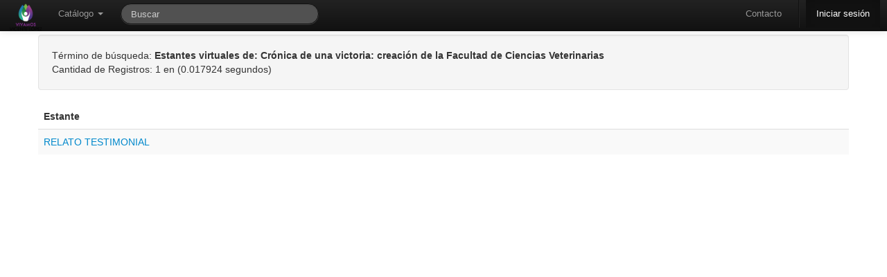

--- FILE ---
content_type: text/css
request_url: https://bibliotecamunicipal.vicentelopez.gov.ar/includes/css/nanoscroller.css
body_size: 946
content:
/*
 * Meran - MERAN UNLP is a ILS (Integrated Library System) wich provides Catalog,
 * Circulation and User's Management. It's written in Perl, and uses Apache2
 * Web-Server, MySQL database and Sphinx 2 indexing.
 * Copyright (C) 2009-2013 Grupo de desarrollo de Meran CeSPI-UNLP
 *
 * This file is part of Meran.
 *
 * Meran is free software: you can redistribute it and/or modify
 * it under the terms of the GNU General Public License as published by
 * the Free Software Foundation, either version 3 of the License, or
 * (at your option) any later version.
 *
 * Meran is distributed in the hope that it will be useful,
 * but WITHOUT ANY WARRANTY; without even the implied warranty of
 * MERCHANTABILITY or FITNESS FOR A PARTICULAR PURPOSE.  See the
 * GNU General Public License for more details.
 *
 * You should have received a copy of the GNU General Public License
 * along with Meran.  If not, see <http://www.gnu.org/licenses/>.
 */

/** initial setup **/
.nano {
  position : relative;
  width    : 100%;
  height   : 100%;
  overflow : hidden;
}
.nano .content {
  position      : absolute;
  overflow      : scroll;
  overflow-x    : hidden;
  top           : 0;
  right         : 0;
  bottom        : 0;
  left          : 0;
}
.nano .content::-webkit-scrollbar {
  -webkit-appearance: none;
}
.nano > .pane {
  background: rgba(0,0,0,.25);
  position : absolute;
  width    : 10px;
  right    : 0;
  top      : 0;
  bottom   : 0;
  visibility: hidden;
}
.nano > .pane > .slider {
  background: rgba(0,0,0,.5);
  position              : relative;
  margin                : 0 1px;
  -moz-border-radius    : 3px;
  -webkit-border-radius : 3px;  
  border-radius         : 3px;
}
.nano:hover > .pane, .pane.active {
  visibility: visible;
}
.nano > .pane {
  -webkit-transition    : .2s;
  -moz-transition       : .2s;
  -ms-transition        : .2s;
  -o-transition         : .2s;
  transition            : .2s;
  -moz-border-radius    : 5px;
  -webkit-border-radius : 5px;  
  border-radius         : 5px;
  opacity               : .01;
}
.nano:hover > .pane, .pane.active {
  opacity : 1;
}